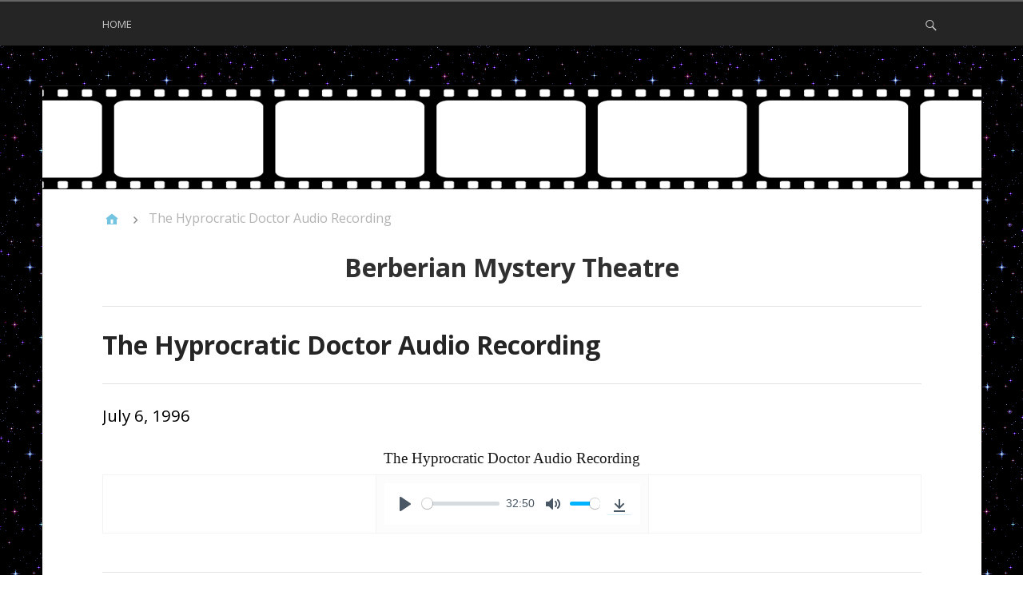

--- FILE ---
content_type: text/html; charset=UTF-8
request_url: https://berberianmysterytheatre.com/wp/the-hyprocratic-doctor-audio-recording/
body_size: 6836
content:
<!DOCTYPE html>
<html lang="en">

<head>
<meta charset="UTF-8" />
<title>The Hyprocratic Doctor Audio Recording</title>
<meta name='robots' content='max-image-preview:large' />
<meta name="viewport" content="width=device-width, initial-scale=1" />
<meta name="template" content="Stargazer 1.1.1" />
<meta name="generator" content="WordPress 5.9.12" />
<link rel='dns-prefetch' href='//fonts.googleapis.com' />
<link rel='dns-prefetch' href='//s.w.org' />
<link rel="alternate" type="application/rss+xml" title="Berberian Mystery Theatre &raquo; Feed" href="https://berberianmysterytheatre.com/wp/feed/" />
<link rel="pingback" href="https://berberianmysterytheatre.com/wp/xmlrpc.php" />
		<!-- This site uses the Google Analytics by ExactMetrics plugin v7.3.2 - Using Analytics tracking - https://www.exactmetrics.com/ -->
							<script src="//www.googletagmanager.com/gtag/js?id=UA-68541118-1"  data-cfasync="false" data-wpfc-render="false" type="text/javascript" async></script>
			<script data-cfasync="false" data-wpfc-render="false" type="text/javascript">
				var em_version = '7.3.2';
				var em_track_user = true;
				var em_no_track_reason = '';
				
								var disableStrs = [
															'ga-disable-UA-68541118-1',
									];

				/* Function to detect opted out users */
				function __gtagTrackerIsOptedOut() {
					for ( var index = 0; index < disableStrs.length; index++ ) {
						if ( document.cookie.indexOf( disableStrs[ index ] + '=true' ) > -1 ) {
							return true;
						}
					}

					return false;
				}

				/* Disable tracking if the opt-out cookie exists. */
				if ( __gtagTrackerIsOptedOut() ) {
					for ( var index = 0; index < disableStrs.length; index++ ) {
						window[ disableStrs[ index ] ] = true;
					}
				}

				/* Opt-out function */
				function __gtagTrackerOptout() {
					for ( var index = 0; index < disableStrs.length; index++ ) {
						document.cookie = disableStrs[ index ] + '=true; expires=Thu, 31 Dec 2099 23:59:59 UTC; path=/';
						window[ disableStrs[ index ] ] = true;
					}
				}

				if ( 'undefined' === typeof gaOptout ) {
					function gaOptout() {
						__gtagTrackerOptout();
					}
				}
								window.dataLayer = window.dataLayer || [];

				window.ExactMetricsDualTracker = {
					helpers: {},
					trackers: {},
				};
				if ( em_track_user ) {
					function __gtagDataLayer() {
						dataLayer.push( arguments );
					}

					function __gtagTracker( type, name, parameters ) {
						if (!parameters) {
							parameters = {};
						}

						if (parameters.send_to) {
							__gtagDataLayer.apply( null, arguments );
							return;
						}

						if ( type === 'event' ) {
							
															parameters.send_to = exactmetrics_frontend.ua;
								__gtagDataLayer( type, name, parameters );
													} else {
							__gtagDataLayer.apply( null, arguments );
						}
					}
					__gtagTracker( 'js', new Date() );
					__gtagTracker( 'set', {
						'developer_id.dNDMyYj' : true,
											} );
															__gtagTracker( 'config', 'UA-68541118-1', {"forceSSL":"true"} );
										window.gtag = __gtagTracker;											(function () {
							/* https://developers.google.com/analytics/devguides/collection/analyticsjs/ */
							/* ga and __gaTracker compatibility shim. */
							var noopfn = function () {
								return null;
							};
							var newtracker = function () {
								return new Tracker();
							};
							var Tracker = function () {
								return null;
							};
							var p = Tracker.prototype;
							p.get = noopfn;
							p.set = noopfn;
							p.send = function (){
								var args = Array.prototype.slice.call(arguments);
								args.unshift( 'send' );
								__gaTracker.apply(null, args);
							};
							var __gaTracker = function () {
								var len = arguments.length;
								if ( len === 0 ) {
									return;
								}
								var f = arguments[len - 1];
								if ( typeof f !== 'object' || f === null || typeof f.hitCallback !== 'function' ) {
									if ( 'send' === arguments[0] ) {
										var hitConverted, hitObject = false, action;
										if ( 'event' === arguments[1] ) {
											if ( 'undefined' !== typeof arguments[3] ) {
												hitObject = {
													'eventAction': arguments[3],
													'eventCategory': arguments[2],
													'eventLabel': arguments[4],
													'value': arguments[5] ? arguments[5] : 1,
												}
											}
										}
										if ( 'pageview' === arguments[1] ) {
											if ( 'undefined' !== typeof arguments[2] ) {
												hitObject = {
													'eventAction': 'page_view',
													'page_path' : arguments[2],
												}
											}
										}
										if ( typeof arguments[2] === 'object' ) {
											hitObject = arguments[2];
										}
										if ( typeof arguments[5] === 'object' ) {
											Object.assign( hitObject, arguments[5] );
										}
										if ( 'undefined' !== typeof arguments[1].hitType ) {
											hitObject = arguments[1];
											if ( 'pageview' === hitObject.hitType ) {
												hitObject.eventAction = 'page_view';
											}
										}
										if ( hitObject ) {
											action = 'timing' === arguments[1].hitType ? 'timing_complete' : hitObject.eventAction;
											hitConverted = mapArgs( hitObject );
											__gtagTracker( 'event', action, hitConverted );
										}
									}
									return;
								}

								function mapArgs( args ) {
									var arg, hit = {};
									var gaMap = {
										'eventCategory': 'event_category',
										'eventAction': 'event_action',
										'eventLabel': 'event_label',
										'eventValue': 'event_value',
										'nonInteraction': 'non_interaction',
										'timingCategory': 'event_category',
										'timingVar': 'name',
										'timingValue': 'value',
										'timingLabel': 'event_label',
										'page' : 'page_path',
										'location' : 'page_location',
										'title' : 'page_title',
									};
									for ( arg in args ) {
																				if ( ! ( ! args.hasOwnProperty(arg) || ! gaMap.hasOwnProperty(arg) ) ) {
											hit[gaMap[arg]] = args[arg];
										} else {
											hit[arg] = args[arg];
										}
									}
									return hit;
								}

								try {
									f.hitCallback();
								} catch ( ex ) {
								}
							};
							__gaTracker.create = newtracker;
							__gaTracker.getByName = newtracker;
							__gaTracker.getAll = function () {
								return [];
							};
							__gaTracker.remove = noopfn;
							__gaTracker.loaded = true;
							window['__gaTracker'] = __gaTracker;
						})();
									} else {
										console.log( "" );
					( function () {
							function __gtagTracker() {
								return null;
							}
							window['__gtagTracker'] = __gtagTracker;
							window['gtag'] = __gtagTracker;
					} )();
									}
			</script>
				<!-- / Google Analytics by ExactMetrics -->
		<script type="text/javascript">
window._wpemojiSettings = {"baseUrl":"https:\/\/s.w.org\/images\/core\/emoji\/13.1.0\/72x72\/","ext":".png","svgUrl":"https:\/\/s.w.org\/images\/core\/emoji\/13.1.0\/svg\/","svgExt":".svg","source":{"concatemoji":"https:\/\/berberianmysterytheatre.com\/wp\/wp-includes\/js\/wp-emoji-release.min.js?ver=5.9.12"}};
/*! This file is auto-generated */
!function(e,a,t){var n,r,o,i=a.createElement("canvas"),p=i.getContext&&i.getContext("2d");function s(e,t){var a=String.fromCharCode;p.clearRect(0,0,i.width,i.height),p.fillText(a.apply(this,e),0,0);e=i.toDataURL();return p.clearRect(0,0,i.width,i.height),p.fillText(a.apply(this,t),0,0),e===i.toDataURL()}function c(e){var t=a.createElement("script");t.src=e,t.defer=t.type="text/javascript",a.getElementsByTagName("head")[0].appendChild(t)}for(o=Array("flag","emoji"),t.supports={everything:!0,everythingExceptFlag:!0},r=0;r<o.length;r++)t.supports[o[r]]=function(e){if(!p||!p.fillText)return!1;switch(p.textBaseline="top",p.font="600 32px Arial",e){case"flag":return s([127987,65039,8205,9895,65039],[127987,65039,8203,9895,65039])?!1:!s([55356,56826,55356,56819],[55356,56826,8203,55356,56819])&&!s([55356,57332,56128,56423,56128,56418,56128,56421,56128,56430,56128,56423,56128,56447],[55356,57332,8203,56128,56423,8203,56128,56418,8203,56128,56421,8203,56128,56430,8203,56128,56423,8203,56128,56447]);case"emoji":return!s([10084,65039,8205,55357,56613],[10084,65039,8203,55357,56613])}return!1}(o[r]),t.supports.everything=t.supports.everything&&t.supports[o[r]],"flag"!==o[r]&&(t.supports.everythingExceptFlag=t.supports.everythingExceptFlag&&t.supports[o[r]]);t.supports.everythingExceptFlag=t.supports.everythingExceptFlag&&!t.supports.flag,t.DOMReady=!1,t.readyCallback=function(){t.DOMReady=!0},t.supports.everything||(n=function(){t.readyCallback()},a.addEventListener?(a.addEventListener("DOMContentLoaded",n,!1),e.addEventListener("load",n,!1)):(e.attachEvent("onload",n),a.attachEvent("onreadystatechange",function(){"complete"===a.readyState&&t.readyCallback()})),(n=t.source||{}).concatemoji?c(n.concatemoji):n.wpemoji&&n.twemoji&&(c(n.twemoji),c(n.wpemoji)))}(window,document,window._wpemojiSettings);
</script>
<style type="text/css">
img.wp-smiley,
img.emoji {
	display: inline !important;
	border: none !important;
	box-shadow: none !important;
	height: 1em !important;
	width: 1em !important;
	margin: 0 0.07em !important;
	vertical-align: -0.1em !important;
	background: none !important;
	padding: 0 !important;
}
</style>
	<link rel='stylesheet' id='stargazer-fonts-css'  href='//fonts.googleapis.com/css?family=Droid+Serif%3A400%2C700%2C400italic%2C700italic%7COpen+Sans%3A300%2C400%2C600%2C700&#038;ver=5.9.12' type='text/css' media='all' />
<link rel='stylesheet' id='one-five-css'  href='https://berberianmysterytheatre.com/wp/wp-content/themes/stargazer/library/css/one-five.min.css?ver=20131105' type='text/css' media='all' />
<link rel='stylesheet' id='gallery-css'  href='https://berberianmysterytheatre.com/wp/wp-content/themes/stargazer/library/css/gallery.min.css?ver=20130526' type='text/css' media='all' />
<link rel='stylesheet' id='stargazer-mediaelement-css'  href='https://berberianmysterytheatre.com/wp/wp-content/themes/stargazer/css/mediaelement/mediaelement.min.css?ver=5.9.12' type='text/css' media='all' />
<link rel='stylesheet' id='style-css'  href='https://berberianmysterytheatre.com/wp/wp-content/themes/stargazer/style.min.css?ver=1.1.1' type='text/css' media='all' />
<link rel='stylesheet' id='wp-block-library-css'  href='https://berberianmysterytheatre.com/wp/wp-includes/css/dist/block-library/style.min.css?ver=5.9.12' type='text/css' media='all' />
<style id='global-styles-inline-css' type='text/css'>
body{--wp--preset--color--black: #000000;--wp--preset--color--cyan-bluish-gray: #abb8c3;--wp--preset--color--white: #ffffff;--wp--preset--color--pale-pink: #f78da7;--wp--preset--color--vivid-red: #cf2e2e;--wp--preset--color--luminous-vivid-orange: #ff6900;--wp--preset--color--luminous-vivid-amber: #fcb900;--wp--preset--color--light-green-cyan: #7bdcb5;--wp--preset--color--vivid-green-cyan: #00d084;--wp--preset--color--pale-cyan-blue: #8ed1fc;--wp--preset--color--vivid-cyan-blue: #0693e3;--wp--preset--color--vivid-purple: #9b51e0;--wp--preset--gradient--vivid-cyan-blue-to-vivid-purple: linear-gradient(135deg,rgba(6,147,227,1) 0%,rgb(155,81,224) 100%);--wp--preset--gradient--light-green-cyan-to-vivid-green-cyan: linear-gradient(135deg,rgb(122,220,180) 0%,rgb(0,208,130) 100%);--wp--preset--gradient--luminous-vivid-amber-to-luminous-vivid-orange: linear-gradient(135deg,rgba(252,185,0,1) 0%,rgba(255,105,0,1) 100%);--wp--preset--gradient--luminous-vivid-orange-to-vivid-red: linear-gradient(135deg,rgba(255,105,0,1) 0%,rgb(207,46,46) 100%);--wp--preset--gradient--very-light-gray-to-cyan-bluish-gray: linear-gradient(135deg,rgb(238,238,238) 0%,rgb(169,184,195) 100%);--wp--preset--gradient--cool-to-warm-spectrum: linear-gradient(135deg,rgb(74,234,220) 0%,rgb(151,120,209) 20%,rgb(207,42,186) 40%,rgb(238,44,130) 60%,rgb(251,105,98) 80%,rgb(254,248,76) 100%);--wp--preset--gradient--blush-light-purple: linear-gradient(135deg,rgb(255,206,236) 0%,rgb(152,150,240) 100%);--wp--preset--gradient--blush-bordeaux: linear-gradient(135deg,rgb(254,205,165) 0%,rgb(254,45,45) 50%,rgb(107,0,62) 100%);--wp--preset--gradient--luminous-dusk: linear-gradient(135deg,rgb(255,203,112) 0%,rgb(199,81,192) 50%,rgb(65,88,208) 100%);--wp--preset--gradient--pale-ocean: linear-gradient(135deg,rgb(255,245,203) 0%,rgb(182,227,212) 50%,rgb(51,167,181) 100%);--wp--preset--gradient--electric-grass: linear-gradient(135deg,rgb(202,248,128) 0%,rgb(113,206,126) 100%);--wp--preset--gradient--midnight: linear-gradient(135deg,rgb(2,3,129) 0%,rgb(40,116,252) 100%);--wp--preset--duotone--dark-grayscale: url('#wp-duotone-dark-grayscale');--wp--preset--duotone--grayscale: url('#wp-duotone-grayscale');--wp--preset--duotone--purple-yellow: url('#wp-duotone-purple-yellow');--wp--preset--duotone--blue-red: url('#wp-duotone-blue-red');--wp--preset--duotone--midnight: url('#wp-duotone-midnight');--wp--preset--duotone--magenta-yellow: url('#wp-duotone-magenta-yellow');--wp--preset--duotone--purple-green: url('#wp-duotone-purple-green');--wp--preset--duotone--blue-orange: url('#wp-duotone-blue-orange');--wp--preset--font-size--small: 13px;--wp--preset--font-size--medium: 20px;--wp--preset--font-size--large: 36px;--wp--preset--font-size--x-large: 42px;}.has-black-color{color: var(--wp--preset--color--black) !important;}.has-cyan-bluish-gray-color{color: var(--wp--preset--color--cyan-bluish-gray) !important;}.has-white-color{color: var(--wp--preset--color--white) !important;}.has-pale-pink-color{color: var(--wp--preset--color--pale-pink) !important;}.has-vivid-red-color{color: var(--wp--preset--color--vivid-red) !important;}.has-luminous-vivid-orange-color{color: var(--wp--preset--color--luminous-vivid-orange) !important;}.has-luminous-vivid-amber-color{color: var(--wp--preset--color--luminous-vivid-amber) !important;}.has-light-green-cyan-color{color: var(--wp--preset--color--light-green-cyan) !important;}.has-vivid-green-cyan-color{color: var(--wp--preset--color--vivid-green-cyan) !important;}.has-pale-cyan-blue-color{color: var(--wp--preset--color--pale-cyan-blue) !important;}.has-vivid-cyan-blue-color{color: var(--wp--preset--color--vivid-cyan-blue) !important;}.has-vivid-purple-color{color: var(--wp--preset--color--vivid-purple) !important;}.has-black-background-color{background-color: var(--wp--preset--color--black) !important;}.has-cyan-bluish-gray-background-color{background-color: var(--wp--preset--color--cyan-bluish-gray) !important;}.has-white-background-color{background-color: var(--wp--preset--color--white) !important;}.has-pale-pink-background-color{background-color: var(--wp--preset--color--pale-pink) !important;}.has-vivid-red-background-color{background-color: var(--wp--preset--color--vivid-red) !important;}.has-luminous-vivid-orange-background-color{background-color: var(--wp--preset--color--luminous-vivid-orange) !important;}.has-luminous-vivid-amber-background-color{background-color: var(--wp--preset--color--luminous-vivid-amber) !important;}.has-light-green-cyan-background-color{background-color: var(--wp--preset--color--light-green-cyan) !important;}.has-vivid-green-cyan-background-color{background-color: var(--wp--preset--color--vivid-green-cyan) !important;}.has-pale-cyan-blue-background-color{background-color: var(--wp--preset--color--pale-cyan-blue) !important;}.has-vivid-cyan-blue-background-color{background-color: var(--wp--preset--color--vivid-cyan-blue) !important;}.has-vivid-purple-background-color{background-color: var(--wp--preset--color--vivid-purple) !important;}.has-black-border-color{border-color: var(--wp--preset--color--black) !important;}.has-cyan-bluish-gray-border-color{border-color: var(--wp--preset--color--cyan-bluish-gray) !important;}.has-white-border-color{border-color: var(--wp--preset--color--white) !important;}.has-pale-pink-border-color{border-color: var(--wp--preset--color--pale-pink) !important;}.has-vivid-red-border-color{border-color: var(--wp--preset--color--vivid-red) !important;}.has-luminous-vivid-orange-border-color{border-color: var(--wp--preset--color--luminous-vivid-orange) !important;}.has-luminous-vivid-amber-border-color{border-color: var(--wp--preset--color--luminous-vivid-amber) !important;}.has-light-green-cyan-border-color{border-color: var(--wp--preset--color--light-green-cyan) !important;}.has-vivid-green-cyan-border-color{border-color: var(--wp--preset--color--vivid-green-cyan) !important;}.has-pale-cyan-blue-border-color{border-color: var(--wp--preset--color--pale-cyan-blue) !important;}.has-vivid-cyan-blue-border-color{border-color: var(--wp--preset--color--vivid-cyan-blue) !important;}.has-vivid-purple-border-color{border-color: var(--wp--preset--color--vivid-purple) !important;}.has-vivid-cyan-blue-to-vivid-purple-gradient-background{background: var(--wp--preset--gradient--vivid-cyan-blue-to-vivid-purple) !important;}.has-light-green-cyan-to-vivid-green-cyan-gradient-background{background: var(--wp--preset--gradient--light-green-cyan-to-vivid-green-cyan) !important;}.has-luminous-vivid-amber-to-luminous-vivid-orange-gradient-background{background: var(--wp--preset--gradient--luminous-vivid-amber-to-luminous-vivid-orange) !important;}.has-luminous-vivid-orange-to-vivid-red-gradient-background{background: var(--wp--preset--gradient--luminous-vivid-orange-to-vivid-red) !important;}.has-very-light-gray-to-cyan-bluish-gray-gradient-background{background: var(--wp--preset--gradient--very-light-gray-to-cyan-bluish-gray) !important;}.has-cool-to-warm-spectrum-gradient-background{background: var(--wp--preset--gradient--cool-to-warm-spectrum) !important;}.has-blush-light-purple-gradient-background{background: var(--wp--preset--gradient--blush-light-purple) !important;}.has-blush-bordeaux-gradient-background{background: var(--wp--preset--gradient--blush-bordeaux) !important;}.has-luminous-dusk-gradient-background{background: var(--wp--preset--gradient--luminous-dusk) !important;}.has-pale-ocean-gradient-background{background: var(--wp--preset--gradient--pale-ocean) !important;}.has-electric-grass-gradient-background{background: var(--wp--preset--gradient--electric-grass) !important;}.has-midnight-gradient-background{background: var(--wp--preset--gradient--midnight) !important;}.has-small-font-size{font-size: var(--wp--preset--font-size--small) !important;}.has-medium-font-size{font-size: var(--wp--preset--font-size--medium) !important;}.has-large-font-size{font-size: var(--wp--preset--font-size--large) !important;}.has-x-large-font-size{font-size: var(--wp--preset--font-size--x-large) !important;}
</style>
<script type='text/javascript' id='exactmetrics-frontend-script-js-extra'>
/* <![CDATA[ */
var exactmetrics_frontend = {"js_events_tracking":"true","download_extensions":"zip,mp3,mpeg,pdf,docx,pptx,xlsx,rar","inbound_paths":"[{\"path\":\"\\\/go\\\/\",\"label\":\"affiliate\"},{\"path\":\"\\\/recommend\\\/\",\"label\":\"affiliate\"}]","home_url":"https:\/\/berberianmysterytheatre.com\/wp","hash_tracking":"false","ua":"UA-68541118-1","v4_id":""};
/* ]]> */
</script>
<script type='text/javascript' src='https://berberianmysterytheatre.com/wp/wp-content/plugins/google-analytics-dashboard-for-wp/assets/js/frontend-gtag.min.js?ver=7.3.2' id='exactmetrics-frontend-script-js'></script>
<script type='text/javascript' src='https://berberianmysterytheatre.com/wp/wp-includes/js/jquery/jquery.min.js?ver=3.6.0' id='jquery-core-js'></script>
<script type='text/javascript' src='https://berberianmysterytheatre.com/wp/wp-includes/js/jquery/jquery-migrate.min.js?ver=3.3.2' id='jquery-migrate-js'></script>
<link rel="https://api.w.org/" href="https://berberianmysterytheatre.com/wp/wp-json/" /><link rel="alternate" type="application/json" href="https://berberianmysterytheatre.com/wp/wp-json/wp/v2/posts/2140" /><link rel="EditURI" type="application/rsd+xml" title="RSD" href="https://berberianmysterytheatre.com/wp/xmlrpc.php?rsd" />
<link rel="wlwmanifest" type="application/wlwmanifest+xml" href="https://berberianmysterytheatre.com/wp/wp-includes/wlwmanifest.xml" /> 
<link rel="canonical" href="https://berberianmysterytheatre.com/wp/the-hyprocratic-doctor-audio-recording/" />
<link rel='shortlink' href='https://berberianmysterytheatre.com/wp/?p=2140' />
<link rel="alternate" type="application/json+oembed" href="https://berberianmysterytheatre.com/wp/wp-json/oembed/1.0/embed?url=https%3A%2F%2Fberberianmysterytheatre.com%2Fwp%2Fthe-hyprocratic-doctor-audio-recording%2F" />
<link rel="alternate" type="text/xml+oembed" href="https://berberianmysterytheatre.com/wp/wp-json/oembed/1.0/embed?url=https%3A%2F%2Fberberianmysterytheatre.com%2Fwp%2Fthe-hyprocratic-doctor-audio-recording%2F&#038;format=xml" />

<style type="text/css" id="custom-colors-css">a, .wp-playlist-light .wp-playlist-playing { color: rgba( 6, 149, 201, 0.75 ); } a:hover, legend, mark, .comment-respond .required, pre, .form-allowed-tags code, pre code, .wp-playlist-light .wp-playlist-item:hover, .mejs-button button:hover::after, .mejs-overlay-button:hover::after { color: #0695c9; } input[type='submit'], input[type='reset'], input[type='button'], button, .page-links a, .comment-reply-link, .comment-reply-login, .wp-calendar td.has-posts a, #menu-sub-terms li a { background-color: rgba( 6, 149, 201, 0.8 ); } legend, mark, pre, .form-allowed-tags code { background-color: rgba( 6, 149, 201, 0.1 ); } input[type='submit']:hover, input[type='submit']:focus, input[type='reset']:hover, input[type='reset']:focus, input[type='button']:hover, input[type='button']:focus, button:focus, button:hover,.page-links a:hover, .wp-calendar td.has-posts a:hover, .widget-title > .wrap,#comments-number > .wrap, #reply-title > .wrap, .attachment-meta-title > .wrap, .widget-search > .search-form, #menu-sub-terms li a:hover, .comment-reply-link:hover, .comment-reply-login:hover, .mejs-time-rail .mejs-time-loaded{ background-color: #0695c9; } ::selection { background-color: #0695c9; } legend { border-color: rgba( 6, 149, 201, 0.15 ); } .entry-content a, .entry-summary a, .comment-content a { border-bottom-color: rgba( 6, 149, 201, 0.15 ); } .entry-content a:hover, .entry-summary a:hover, .comment-content a:hover { border-bottom-color: rgba( 6, 149, 201, 0.75 ); } body, .widget-title, #comments-number, #reply-title,.attachment-meta-title { border-bottom-color: #0695c9; } blockquote { background-color: rgba( 6, 149, 201, 0.85 ); } blockquote blockquote { background-color: rgba( 6, 149, 201, 0.9 ); } blockquote { outline-color: rgba( 6, 149, 201, 0.85); }</style>
<style type="text/css" id="custom-background-css">
body.custom-background { background-image: url("https://berberianmysterytheatre.com/wp/wp-content/uploads/2015/09/space_bg.gif"); background-position: left top; background-size: auto; background-repeat: repeat; background-attachment: scroll; }
</style>
	<link rel="icon" href="https://berberianmysterytheatre.com/wp/wp-content/uploads/2015/10/cropped-Untitled-1-32x32.png" sizes="32x32" />
<link rel="icon" href="https://berberianmysterytheatre.com/wp/wp-content/uploads/2015/10/cropped-Untitled-1-192x192.png" sizes="192x192" />
<link rel="apple-touch-icon" href="https://berberianmysterytheatre.com/wp/wp-content/uploads/2015/10/cropped-Untitled-1-180x180.png" />
<meta name="msapplication-TileImage" content="https://berberianmysterytheatre.com/wp/wp-content/uploads/2015/10/cropped-Untitled-1-270x270.png" />
<link rel="shortcut icon" href="/favicon.ico" type="image/x-icon">
<link rel="icon" href="/favicon.ico" type="image/x-icon">
</head>

<body class="wordpress ltr en parent-theme y2026 m01 d19 h15 monday logged-out custom-background custom-header singular singular-post singular-post-2140 post-format-standard custom-colors layout-1c" dir="ltr" itemscope="itemscope" itemtype="http://schema.org/WebPage">

	<div id="container">

		
	<nav id="menu-primary" class="menu" role="navigation" itemscope="itemscope" itemtype="http://schema.org/SiteNavigationElement">

		<div class="assistive-text skip-link">
			<a href="#content">Skip to content</a>
		</div><!-- .skip-link -->

		<h3 class="menu-toggle">
			<span class="screen-reader-text">Navigation</span>
		</h3><!-- .menu-toggle -->

		<div class="wrap"><ul id="menu-primary-items" class="menu-items"><li id="menu-item-2065" class="menu-item menu-item-type-custom menu-item-object-custom menu-item-2065"><a href="https://berberianmysterytheatre.com">Home</a></li>
</ul><form role="search" method="get" class="search-form" action="https://berberianmysterytheatre.com/wp/">
				<label>
					<span class="screen-reader-text">Search for:</span>
					<input type="search" class="search-field" placeholder="Search &hellip;" value="" name="s" />
				</label>
				<input type="submit" class="search-submit" value="Search" />
			</form></div>
	</nav><!-- #menu-primary -->


		<div class="wrap">

			<header id="header" role="banner" itemscope="itemscope" itemtype="http://schema.org/WPHeader">

				
				
			</header><!-- #header -->

			
				<a href="https://berberianmysterytheatre.com/wp" title="Berberian Mystery Theatre" rel="home"><img class="header-image" src="https://berberianmysterytheatre.com/wp/wp-content/uploads/2014/07/film.png" width="1175" height="130" alt="" /></a>

			
			<div id="main" class="main">

				
	
		<nav class="breadcrumb-trail breadcrumbs" itemprop="breadcrumb"><span class="trail-begin"><a href="https://berberianmysterytheatre.com/wp" title="Berberian Mystery Theatre" rel="home">Home</a></span>
			 <span class="sep">></span> <span class="trail-end">The Hyprocratic Doctor Audio Recording</span>
		</nav>

<center><h1>Berberian Mystery Theatre</h1></center>
<main id="content" class="content" role="main" itemprop="mainContentOfPage" itemscope itemtype="http://schema.org/Blog">

	
	
		
			
			<article id="post-2140" class="entry post publish author-richard post-2140 format-standard category-uncategorized" itemscope="itemscope" itemtype="http://schema.org/BlogPosting" itemprop="blogPost">

	
		<header class="entry-header">

			<h1 class="entry-title" itemprop="headline">The Hyprocratic Doctor Audio Recording</h1>

			<div class="entry-byline">
				
				<time class="entry-published updated" datetime="1996-07-06T21:15:45-08:00" title="Saturday, July 6, 1996, 9:15 pm">July 6, 1996</time>
				<span class="comments-link"></span>											</div><!-- .entry-byline -->

		</header><!-- .entry-header -->

		<div class="entry-content" itemprop="articleBody">
			<p style="text-align: center;">
<p style="text-align: center;">The Hyprocratic Doctor Audio Recording</p>
<table style="border-collapse: collapse; width: 100%; height: 49px;" border="1">
<tbody>
<tr style="height: 49px;">
<td style="width: 33.3333%; height: 49px;"></td>
<td style="width: 33.3333%; text-align: center; height: 49px;">        
    <div>
        <div id="h5ap696ebe5cb5a49" class="h5ap_standard_player" style='width:100%;margin:0 auto;max-width: 100%;'>
            <audio class="player" playsinline controls  >
                <source src="https://berberianmysterytheatre.com/wp/wp-content/uploads/2018/11/07-06-96-Sheuerman-Richard-Berberian-Mystery-Theatre.mp3"  type="audio/mp3" />
                Your browser does not support the audio element.
            </audio>
        </div>
    </div>

    </td>
<td style="width: 33.3333%; height: 49px;"></td>
</tr>
</tbody>
</table>
<p style="text-align: center;">
					</div><!-- .entry-content -->

		<footer class="entry-footer">
			<span class="entry-terms category" itemprop="articleSection">Posted in <a href="https://berberianmysterytheatre.com/wp/category/uncategorized/" rel="tag">Uncategorized</a></span>					</footer><!-- .entry-footer -->

	
</article><!-- .entry -->
			
				
			
		
		
	<div class="loop-nav">
		<div class="prev">Previous Post: <a href="https://berberianmysterytheatre.com/wp/the-hypocratic-doctor-2/" rel="prev">The Hypocratic Doctor</a></div>						E-mail me at <a href="mailto:resjudicata@berberianmysterytheatre.com">resjudicata@berberianmysterytheatre.com</a><br>
<a href="http://berberianmysterytheater.com/wp/">Return to the Timeline</a> | <a href="http://berberianmysterytheater.com/wp/timeline.php">Return to Timeline with Excerpts</a>

	</div><!-- .loop-nav -->


	
</main><!-- #content -->

				
			</div><!-- #main -->

			
		</div><!-- .wrap -->

		<footer id="footer" role="contentinfo" itemscope="itemscope" itemtype="http://schema.org/WPFooter">

<!-- .wrap -->

		</footer><!-- #footer -->

	</div><!-- #container -->

	<link rel='stylesheet' id='bplugins-plyrio-css'  href='https://berberianmysterytheatre.com/wp/wp-content/plugins/html5-audio-player/style/player-style.css?ver=2.1.6' type='text/css' media='all' />
<script type='text/javascript' src='https://berberianmysterytheatre.com/wp/wp-content/themes/stargazer/js/stargazer.min.js' id='stargazer-js'></script>
<script type='text/javascript' src='https://berberianmysterytheatre.com/wp/wp-content/plugins/html5-audio-player/js/plyr.min.js?ver=2.1.6' id='bplugins-plyrio-js'></script>
<script type='text/javascript' src='https://berberianmysterytheatre.com/wp/wp-content/plugins/html5-audio-player/dist/public.js?ver=2.1.6' id='h5ap-public-js'></script>

</body>
</html>

--- FILE ---
content_type: text/css
request_url: https://berberianmysterytheatre.com/wp/wp-content/themes/stargazer/library/css/one-five.min.css?ver=20131105
body_size: 1095
content:
html,body,div,span,object,h1,h2,h3,h4,h5,h6,p,blockquote,pre,a,abbr,acronym,address,big,cite,code,del,dfn,em,img,ins,kbd,q,samp,small,strong,sub,sup,tt,var,dl,dt,dd,ol,ul,li,fieldset,form,label,legend,table,caption,tbody,tfoot,thead,tr,th,td,article,aside,canvas,details,figcaption,figure,footer,header,hgroup,menu,nav,section,main,summary,time,mark,audio,video{margin:0;padding:0;vertical-align:baseline;outline:0;font-size:100%;background:transparent;border:0;text-decoration:none}article,aside,details,figcaption,figure,footer,header,hgroup,menu,nav,section,main{display:block}html{font-size:16px}body{line-height:1.5;font-size:1rem}body.rtl{direction:rtl;unicode-bidi:embed}h1,h2,h3,h4,h5,h6{font-style:normal;font-weight:400;margin:0 0 1.5rem}h1{font-size:1.75rem}h2{font-size:1.625rem}h3{font-size:1.5rem}h4{font-size:1.375rem}h5{font-size:1.25rem}h6{font-size:1.125rem}p,figure{margin:0 0 1.5rem}ol,ul{list-style:none}ul{list-style:disc;margin:0 0 1.5rem}ol{list-style:decimal;margin:0 0 1.5rem}.ltr ul,.ltr ol{margin-left:3rem}.rtl ul,.rtl ol{margin-right:3rem}ol ol{list-style:upper-roman}ol ol ol{list-style:lower-roman}ol ol ol ol{list-style:upper-alpha}ol ol ol ol ol{list-style:lower-alpha}ul ul,ol ol,ul ol,ol ul{margin-bottom:0}.comment-content ul,.comment-content ol{margin-bottom:1.5rem}.comment-content li ul,.comment-content li ol{margin-bottom:0}dl{margin:0 0 1.5rem}dt{font-weight:700}.ltr dt{margin-left:.75rem}.rtl dt{margin-right:.75rem}.ltr dd{margin-left:1.5rem}.rtl dd{margin-right:1.5rem}dd+dd{margin-top:.75rem}dd+dt{margin-top:1.5rem}[dir=ltr]{direction:ltr;unicode-bidi:embed}[dir=rtl]{direction:rtl;unicode-bidi:embed}bdo[dir=ltr]{direction:ltr;unicode-bidi:bidi-override}bdo[dir=rtl]{direction:rtl;unicode-bidi:bidi-override}center{text-align:center}b,strong{font-weight:700}b b,strong strong{font-weight:400}i,em,mark,cite{font-style:italic}i i,em em,mark mark,cite cite{font-style:normal}abbr[title],acronym[title],time[title]{cursor:help}abbr,acronym{border-bottom:1px dotted #999}acronym{text-transform:uppercase}big{font-size:1.125em}small,sup,sub{font-size:.8125em}sup{vertical-align:baseline;position:relative;bottom:.3em}sub{vertical-align:baseline;position:relative;top:.3em}address{font-style:italic;margin:0 0 1.5rem}blockquote{margin:0 1.5rem;font-style:italic}blockqoute i,blockquote em,blockquote cite{font-style:normal}.en-us q{quotes:'\201C' '\201D' '\2018' '\2019'}a{cursor:pointer}pre{overflow:auto;word-wrap:normal;font-family:monospace;margin-bottom:1.5rem;padding:1.5rem}code{direction:ltr;text-align:left;font-family:monospace}ins,dfn{font-style:italic;text-decoration:none;border-bottom:1px solid #999}del,s,strike{text-decoration:line-through}object{margin-bottom:1.5rem}input,textarea,button,select{font-family:inherit}input,textarea{box-sizing:content-box}input[type=submit]{cursor:pointer}:focus{outline:0}form label,input[type=submit],input[type=reset],input[type=button],button{cursor:pointer}table{border-collapse:collapse;border-spacing:0;margin-bottom:1.5rem}th,td{text-align:left}hr{height:1px;margin-bottom:1.5rem;background:#999;border:0}img{max-width:100%;height:auto}img.wp-smiley{max-height:12px;margin:0;padding:0;border:0;background:transparent}.gallery{display:block;text-align:center;margin-bottom:1.5rem}.alignleft,.left{float:left;margin-right:1.5rem}.alignright,.right{float:right;margin-left:1.5rem}.aligncenter,.center{display:block;margin:0 auto 1.5rem}.alignnone{float:none}.clear{clear:both}img.alignleft,img.alignright{display:inline}blockquote.alignleft,blockquote.alignright{width:33%}.wp-audio-shortcode,.wp-video-shortcode,audio,video,object,embed,iframe{max-width:100%;margin-bottom:1.5rem}.wp-audio-shortcode,.wp-video-shortcode,audio,video{display:block;max-width:100%}.show-if-js{display:none}.screen-reader-text,.assistive-text{position:absolute;top:-9999em;left:-9999em}

hr {border: 1px #656565}

--- FILE ---
content_type: text/css
request_url: https://berberianmysterytheatre.com/wp/wp-content/plugins/html5-audio-player/style/player-style.css?ver=2.1.6
body_size: 4200
content:
@keyframes plyr-progress {
  to {
    background-position: 25px 0;
  }
}
@keyframes plyr-popup {
  0% {
    opacity: 0.5;
    transform: translateY(10px);
  }
  to {
    opacity: 1;
    transform: translateY(0);
  }
}
@keyframes plyr-fade-in {
  from {
    opacity: 0;
  }
  to {
    opacity: 1;
  }
}
.plyr {
  -moz-osx-font-smoothing: auto;
  -webkit-font-smoothing: subpixel-antialiased;
  align-items: center;
  direction: ltr;
  display: flex;
  flex-direction: column;
  font-family: Avenir, "Avenir Next", "Helvetica Neue", "Segoe UI", Helvetica,
    Arial, sans-serif;
  font-variant-numeric: tabular-nums;
  font-weight: 500;
  height: 100%;
  line-height: 1.7;
  max-width: 100%;
  min-width: 200px;
  position: relative;
  text-shadow: none;
  transition: box-shadow 0.3s ease;
  z-index: 0;
}
.plyr audio,
.plyr iframe,
.plyr video {
  display: block;
  height: 100%;
  width: 100%;
}
.plyr button {
  font: inherit;
  line-height: inherit;
  width: auto;
}
.plyr:focus {
  outline: 0;
}
.plyr--full-ui {
  box-sizing: border-box;
}
.plyr--full-ui *,
.plyr--full-ui ::after,
.plyr--full-ui ::before {
  box-sizing: inherit;
}
.plyr--full-ui a,
.plyr--full-ui button,
.plyr--full-ui input,
.plyr--full-ui label {
  touch-action: manipulation;
}
.plyr__badge {
  background: #4a5764;
  border-radius: 2px;
  color: #fff;
  font-size: 9px;
  line-height: 1;
  padding: 3px 4px;
}
.plyr--full-ui ::-webkit-media-text-track-container {
  display: none;
}
.plyr__captions {
  animation: plyr-fade-in 0.3s ease;
  bottom: 0;
  color: #fff;
  display: none;
  font-size: 14px;
  left: 0;
  padding: 10px;
  position: absolute;
  text-align: center;
  transition: transform 0.4s ease-in-out;
  width: 100%;
}
.plyr__captions .plyr__caption {
  background: rgba(0, 0, 0, 0.8);
  border-radius: 2px;
  -webkit-box-decoration-break: clone;
  box-decoration-break: clone;
  line-height: 185%;
  padding: 0.2em 0.5em;
  white-space: pre-wrap;
}
.plyr__captions .plyr__caption div {
  display: inline;
}
.plyr__captions span:empty {
  display: none;
}
@media (min-width: 480px) {
  .plyr__captions {
    font-size: 16px;
    padding: 20px;
  }
}
@media (min-width: 768px) {
  .plyr__captions {
    font-size: 18px;
  }
}
.plyr--captions-active .plyr__captions {
  display: block;
}
.plyr:not(.plyr--hide-controls) .plyr__controls:not(:empty) ~ .plyr__captions {
  transform: translateY(-40px);
}
.plyr__control {
  background: 0 0;
  border: 0;
  border-radius: 3px;
  color: inherit;
  cursor: pointer;
  flex-shrink: 0;
  overflow: visible;
  padding: 7px;
  position: relative;
  transition: all 0.3s ease;
}
.plyr__control svg {
  display: block;
  fill: currentColor;
  height: 18px;
  pointer-events: none;
  width: 18px;
}
.plyr__control:focus {
  outline: 0;
}
.plyr__control.plyr__tab-focus {
  box-shadow: 0 0 0 5px rgba(0, 179, 255, 0.5);
  outline: 0;
}
a.plyr__control {
  text-decoration: none;
}
a.plyr__control::after,
a.plyr__control::before {
  display: none;
}
.plyr__control.plyr__control--pressed .icon--not-pressed,
.plyr__control.plyr__control--pressed .label--not-pressed,
.plyr__control:not(.plyr__control--pressed) .icon--pressed,
.plyr__control:not(.plyr__control--pressed) .label--pressed {
  display: none;
}
.plyr--full-ui ::-webkit-media-controls {
  display: none;
}
.plyr__controls {
  align-items: center;
  display: flex;
  justify-content: flex-end;
  text-align: center;
}
.plyr__controls .plyr__progress__container {
  flex: 1;
  min-width: 0;
}
.plyr__controls .plyr__controls__item {
  margin-left: 2.5px;
}
.plyr__controls .plyr__controls__item:first-child {
  margin-left: 0;
  margin-right: auto;
}
.plyr__controls .plyr__controls__item.plyr__progress__container {
  padding-left: 2.5px;
}
.plyr__controls .plyr__controls__item.plyr__time {
  padding: 0 5px;
}
.plyr__controls .plyr__controls__item.plyr__progress__container:first-child,
.plyr__controls .plyr__controls__item.plyr__time + .plyr__time,
.plyr__controls .plyr__controls__item.plyr__time:first-child {
  padding-left: 0;
}
.plyr__controls:empty {
  display: none;
}
.plyr [data-plyr="airplay"],
.plyr [data-plyr="captions"],
.plyr [data-plyr="fullscreen"],
.plyr [data-plyr="pip"] {
  display: none;
}
.plyr--airplay-supported [data-plyr="airplay"],
.plyr--captions-enabled [data-plyr="captions"],
.plyr--fullscreen-enabled [data-plyr="fullscreen"],
.plyr--pip-supported [data-plyr="pip"] {
  display: inline-block;
}
.plyr__menu {
  display: flex;
  position: relative;
}
.plyr__menu .plyr__control svg {
  transition: transform 0.3s ease;
}
.plyr__menu .plyr__control[aria-expanded="true"] svg {
  transform: rotate(90deg);
}
.plyr__menu .plyr__control[aria-expanded="true"] .plyr__tooltip {
  display: none;
}
.plyr__menu__container {
  animation: plyr-popup 0.2s ease;
  background: rgba(255, 255, 255, 0.9);
  border-radius: 4px;
  bottom: 100%;
  box-shadow: 0 1px 2px rgba(0, 0, 0, 0.15);
  color: #4a5764;
  font-size: 16px;
  margin-bottom: 10px;
  position: absolute;
  right: -3px;
  text-align: left;
  white-space: nowrap;
  z-index: 3;
}
.plyr__menu__container > div {
  overflow: hidden;
  transition: height 0.35s cubic-bezier(0.4, 0, 0.2, 1),
    width 0.35s cubic-bezier(0.4, 0, 0.2, 1);
}
.plyr__menu__container::after {
  border: 4px solid transparent;
  border-top-color: rgba(255, 255, 255, 0.9);
  content: "";
  height: 0;
  position: absolute;
  right: 15px;
  top: 100%;
  width: 0;
}
.plyr__menu__container [role="menu"] {
  padding: 7px;
}
.plyr__menu__container [role="menuitem"],
.plyr__menu__container [role="menuitemradio"] {
  margin-top: 2px;
}
.plyr__menu__container [role="menuitem"]:first-child,
.plyr__menu__container [role="menuitemradio"]:first-child {
  margin-top: 0;
}
.plyr__menu__container .plyr__control {
  align-items: center;
  color: #4a5764;
  display: flex;
  font-size: 14px;
  padding: 4px 11px;
  -webkit-user-select: none;
  -ms-user-select: none;
  user-select: none;
  width: 100%;
}
.plyr__menu__container .plyr__control > span {
  align-items: inherit;
  display: flex;
  width: 100%;
}
.plyr__menu__container .plyr__control::after {
  border: 4px solid transparent;
  content: "";
  position: absolute;
  top: 50%;
  transform: translateY(-50%);
}
.plyr__menu__container .plyr__control--forward {
  padding-right: 28px;
}
.plyr__menu__container .plyr__control--forward::after {
  border-left-color: rgba(74, 87, 100, 0.8);
  right: 5px;
}
.plyr__menu__container .plyr__control--forward.plyr__tab-focus::after,
.plyr__menu__container .plyr__control--forward:hover::after {
  border-left-color: currentColor;
}
.plyr__menu__container .plyr__control--back {
  font-weight: 500;
  margin: 7px;
  margin-bottom: 3px;
  padding-left: 28px;
  position: relative;
  width: calc(100% - 14px);
}
.plyr__menu__container .plyr__control--back::after {
  border-right-color: rgba(74, 87, 100, 0.8);
  left: 7px;
}
.plyr__menu__container .plyr__control--back::before {
  background: rgba(114, 133, 151, 0.2);
  box-shadow: 0 1px 0 #fff;
  content: "";
  height: 1px;
  left: 0;
  margin-top: 4px;
  overflow: hidden;
  position: absolute;
  right: 0;
  top: 100%;
}
.plyr__menu__container .plyr__control--back.plyr__tab-focus::after,
.plyr__menu__container .plyr__control--back:hover::after {
  border-right-color: currentColor;
}
.plyr__menu__container .plyr__control[role="menuitemradio"] {
  padding-left: 7px;
}
.plyr__menu__container .plyr__control[role="menuitemradio"]::after,
.plyr__menu__container .plyr__control[role="menuitemradio"]::before {
  border-radius: 100%;
}
.plyr__menu__container .plyr__control[role="menuitemradio"]::before {
  background: rgba(0, 0, 0, 0.1);
  content: "";
  display: block;
  flex-shrink: 0;
  height: 16px;
  margin-right: 10px;
  transition: all 0.3s ease;
  width: 16px;
}
.plyr__menu__container .plyr__control[role="menuitemradio"]::after {
  background: #fff;
  border: 0;
  height: 6px;
  left: 12px;
  opacity: 0;
  top: 50%;
  transform: translateY(-50%) scale(0);
  transition: transform 0.3s ease, opacity 0.3s ease;
  width: 6px;
}
.plyr__menu__container
  .plyr__control[role="menuitemradio"][aria-checked="true"]::before {
  background: #00b3ff;
}
.plyr__menu__container
  .plyr__control[role="menuitemradio"][aria-checked="true"]::after {
  opacity: 1;
  transform: translateY(-50%) scale(1);
}
.plyr__menu__container
  .plyr__control[role="menuitemradio"].plyr__tab-focus::before,
.plyr__menu__container .plyr__control[role="menuitemradio"]:hover::before {
  background: rgba(0, 0, 0, 0.1);
}
.plyr__menu__container .plyr__menu__value {
  align-items: center;
  display: flex;
  margin-left: auto;
  margin-right: -5px;
  overflow: hidden;
  padding-left: 25px;
  pointer-events: none;
}
.plyr--full-ui input[type="range"] {
  -webkit-appearance: none;
  background: 0 0;
  border: 0;
  border-radius: 26px;
  color: #00b3ff;
  display: block;
  height: 19px;
  margin: 0;
  padding: 0;
  transition: box-shadow 0.3s ease;
  width: 100%;
}
.plyr--full-ui input[type="range"]::-webkit-slider-runnable-track {
  background: 0 0;
  border: 0;
  border-radius: 2.5px;
  height: 5px;
  -webkit-transition: box-shadow 0.3s ease;
  transition: box-shadow 0.3s ease;
  -webkit-user-select: none;
  user-select: none;
  background-image: linear-gradient(
    to right,
    currentColor var(--value, 0),
    transparent var(--value, 0)
  );
}
.plyr--full-ui input[type="range"]::-webkit-slider-thumb {
  background: #fff;
  border: 0;
  border-radius: 100%;
  box-shadow: 0 1px 1px rgba(0, 0, 0, 0.15), 0 0 0 1px rgba(35, 41, 47, 0.2);
  height: 13px;
  position: relative;
  -webkit-transition: all 0.2s ease;
  transition: all 0.2s ease;
  width: 13px;
  -webkit-appearance: none;
  margin-top: -4px;
}
.plyr--full-ui input[type="range"]::-moz-range-track {
  background: 0 0;
  border: 0;
  border-radius: 2.5px;
  height: 5px;
  -moz-transition: box-shadow 0.3s ease;
  transition: box-shadow 0.3s ease;
  user-select: none;
}
.plyr--full-ui input[type="range"]::-moz-range-thumb {
  background: #fff;
  border: 0;
  border-radius: 100%;
  box-shadow: 0 1px 1px rgba(0, 0, 0, 0.15), 0 0 0 1px rgba(35, 41, 47, 0.2);
  height: 13px;
  position: relative;
  -moz-transition: all 0.2s ease;
  transition: all 0.2s ease;
  width: 13px;
}
.plyr--full-ui input[type="range"]::-moz-range-progress {
  background: currentColor;
  border-radius: 2.5px;
  height: 5px;
}
.plyr--full-ui input[type="range"]::-ms-track {
  background: 0 0;
  border: 0;
  border-radius: 2.5px;
  height: 5px;
  -ms-transition: box-shadow 0.3s ease;
  transition: box-shadow 0.3s ease;
  -ms-user-select: none;
  user-select: none;
  color: transparent;
}
.plyr--full-ui input[type="range"]::-ms-fill-upper {
  background: 0 0;
  border: 0;
  border-radius: 2.5px;
  height: 5px;
  -ms-transition: box-shadow 0.3s ease;
  transition: box-shadow 0.3s ease;
  -ms-user-select: none;
  user-select: none;
}
.plyr--full-ui input[type="range"]::-ms-fill-lower {
  background: 0 0;
  border: 0;
  border-radius: 2.5px;
  height: 5px;
  -ms-transition: box-shadow 0.3s ease;
  transition: box-shadow 0.3s ease;
  -ms-user-select: none;
  user-select: none;
  background: currentColor;
}
.plyr--full-ui input[type="range"]::-ms-thumb {
  background: #fff;
  border: 0;
  border-radius: 100%;
  box-shadow: 0 1px 1px rgba(0, 0, 0, 0.15), 0 0 0 1px rgba(35, 41, 47, 0.2);
  height: 13px;
  position: relative;
  -ms-transition: all 0.2s ease;
  transition: all 0.2s ease;
  width: 13px;
  margin-top: 0;
}
.plyr--full-ui input[type="range"]::-ms-tooltip {
  display: none;
}
.plyr--full-ui input[type="range"]:focus {
  outline: 0;
}
.plyr--full-ui input[type="range"]::-moz-focus-outer {
  border: 0;
}
.plyr--full-ui
  input[type="range"].plyr__tab-focus::-webkit-slider-runnable-track {
  box-shadow: 0 0 0 5px rgba(0, 179, 255, 0.5);
  outline: 0;
}
.plyr--full-ui input[type="range"].plyr__tab-focus::-moz-range-track {
  box-shadow: 0 0 0 5px rgba(0, 179, 255, 0.5);
  outline: 0;
}
.plyr--full-ui input[type="range"].plyr__tab-focus::-ms-track {
  box-shadow: 0 0 0 5px rgba(0, 179, 255, 0.5);
  outline: 0;
}
.plyr__poster {
  background-color: #000;
  background-position: 50% 50%;
  background-repeat: no-repeat;
  background-size: contain;
  height: 100%;
  left: 0;
  opacity: 0;
  position: absolute;
  top: 0;
  transition: opacity 0.2s ease;
  width: 100%;
  z-index: 1;
}
.plyr--stopped.plyr__poster-enabled .plyr__poster {
  opacity: 1;
}
.plyr__time {
  font-size: 14px;
}
.plyr__time + .plyr__time::before {
  content: "\2044";
  margin-right: 10px;
}
@media (max-width: 767px) {
  .plyr__time + .plyr__time {
    display: none;
  }
}
.plyr__tooltip {
  background: rgba(255, 255, 255, 0.9);
  border-radius: 3px;
  bottom: 100%;
  box-shadow: 0 1px 2px rgba(0, 0, 0, 0.15);
  color: #4a5764;
  font-size: 14px;
  font-weight: 500;
  left: 50%;
  line-height: 1.3;
  margin-bottom: 10px;
  opacity: 0;
  padding: 5px 7.5px;
  pointer-events: none;
  position: absolute;
  transform: translate(-50%, 10px) scale(0.8);
  transform-origin: 50% 100%;
  transition: transform 0.2s 0.1s ease, opacity 0.2s 0.1s ease;
  white-space: nowrap;
  z-index: 2;
}
.plyr__tooltip::before {
  border-left: 4px solid transparent;
  border-right: 4px solid transparent;
  border-top: 4px solid rgba(255, 255, 255, 0.9);
  bottom: -4px;
  content: "";
  height: 0;
  left: 50%;
  position: absolute;
  transform: translateX(-50%);
  width: 0;
  z-index: 2;
}
.plyr .plyr__control.plyr__tab-focus .plyr__tooltip,
.plyr .plyr__control:hover .plyr__tooltip,
.plyr__tooltip--visible {
  opacity: 1;
  transform: translate(-50%, 0) scale(1);
}
.plyr .plyr__control:hover .plyr__tooltip {
  z-index: 3;
}
.plyr__controls > .plyr__control:first-child .plyr__tooltip,
.plyr__controls > .plyr__control:first-child + .plyr__control .plyr__tooltip {
  left: 0;
  transform: translate(0, 10px) scale(0.8);
  transform-origin: 0 100%;
}
.plyr__controls > .plyr__control:first-child .plyr__tooltip::before,
.plyr__controls
  > .plyr__control:first-child
  + .plyr__control
  .plyr__tooltip::before {
  left: 16px;
}
.plyr__controls > .plyr__control:last-child .plyr__tooltip {
  left: auto;
  right: 0;
  transform: translate(0, 10px) scale(0.8);
  transform-origin: 100% 100%;
}
.plyr__controls > .plyr__control:last-child .plyr__tooltip::before {
  left: auto;
  right: 16px;
  transform: translateX(50%);
}
.plyr__controls > .plyr__control:first-child .plyr__tooltip--visible,
.plyr__controls
  > .plyr__control:first-child
  + .plyr__control
  .plyr__tooltip--visible,
.plyr__controls
  > .plyr__control:first-child
  + .plyr__control.plyr__tab-focus
  .plyr__tooltip,
.plyr__controls
  > .plyr__control:first-child
  + .plyr__control:hover
  .plyr__tooltip,
.plyr__controls > .plyr__control:first-child.plyr__tab-focus .plyr__tooltip,
.plyr__controls > .plyr__control:first-child:hover .plyr__tooltip,
.plyr__controls > .plyr__control:last-child .plyr__tooltip--visible,
.plyr__controls > .plyr__control:last-child.plyr__tab-focus .plyr__tooltip,
.plyr__controls > .plyr__control:last-child:hover .plyr__tooltip {
  transform: translate(0, 0) scale(1);
}
.plyr__progress {
  left: 6.5px;
  margin-right: 13px;
  position: relative;
}
.plyr__progress input[type="range"],
.plyr__progress__buffer {
  margin-left: -6.5px;
  margin-right: -6.5px;
  width: calc(100% + 13px);
}
.plyr__progress input[type="range"] {
  position: relative;
  z-index: 2;
}
.plyr__progress .plyr__tooltip {
  font-size: 14px;
  left: 0;
}
.plyr__progress__buffer {
  -webkit-appearance: none;
  background: 0 0;
  border: 0;
  border-radius: 100px;
  height: 5px;
  left: 0;
  margin-top: -2.5px;
  padding: 0;
  position: absolute;
  top: 50%;
}
.plyr__progress__buffer::-webkit-progress-bar {
  background: 0 0;
}
.plyr__progress__buffer::-webkit-progress-value {
  background: currentColor;
  border-radius: 100px;
  min-width: 5px;
  -webkit-transition: width 0.2s ease;
  transition: width 0.2s ease;
}
.plyr__progress__buffer::-moz-progress-bar {
  background: currentColor;
  border-radius: 100px;
  min-width: 5px;
  -moz-transition: width 0.2s ease;
  transition: width 0.2s ease;
}
.plyr__progress__buffer::-ms-fill {
  border-radius: 100px;
  -ms-transition: width 0.2s ease;
  transition: width 0.2s ease;
}
.plyr--loading .plyr__progress__buffer {
  animation: plyr-progress 1s linear infinite;
  background-image: linear-gradient(
    -45deg,
    rgba(35, 41, 47, 0.6) 25%,
    transparent 25%,
    transparent 50%,
    rgba(35, 41, 47, 0.6) 50%,
    rgba(35, 41, 47, 0.6) 75%,
    transparent 75%,
    transparent
  );
  background-repeat: repeat-x;
  background-size: 25px 25px;
  color: transparent;
}
.plyr--video.plyr--loading .plyr__progress__buffer {
  background-color: rgba(255, 255, 255, 0.25);
}
.plyr--audio.plyr--loading .plyr__progress__buffer {
  background-color: rgba(193, 201, 209, 0.66);
}
.plyr__volume {
  align-items: center;
  display: flex;
  max-width: 110px;
  min-width: 80px;
  position: relative;
  width: 20%;
}
.plyr__volume input[type="range"] {
  margin-left: 5px;
  margin-right: 5px;
  position: relative;
  z-index: 2;
}
.plyr--is-ios .plyr__volume {
  min-width: 0;
  width: auto;
}
.plyr--audio {
  display: block;
}
.plyr--audio .plyr__controls {
  background: #fff;
  border-radius: inherit;
  color: #4a5764;
  padding: 10px;
}
.plyr--audio .plyr__control.plyr__tab-focus,
.plyr--audio .plyr__control:hover,
.plyr--audio .plyr__control[aria-expanded="true"] {
  background: #00b3ff;
  color: #fff;
}
.plyr--full-ui.plyr--audio input[type="range"]::-webkit-slider-runnable-track {
  background-color: rgba(193, 201, 209, 0.66);
}
.plyr--full-ui.plyr--audio input[type="range"]::-moz-range-track {
  background-color: rgba(193, 201, 209, 0.66);
}
.plyr--full-ui.plyr--audio input[type="range"]::-ms-track {
  background-color: rgba(193, 201, 209, 0.66);
}
.plyr--full-ui.plyr--audio input[type="range"]:active::-webkit-slider-thumb {
  box-shadow: 0 1px 1px rgba(0, 0, 0, 0.15), 0 0 0 1px rgba(35, 41, 47, 0.2),
    0 0 0 3px rgba(0, 0, 0, 0.1);
}
.plyr--full-ui.plyr--audio input[type="range"]:active::-moz-range-thumb {
  box-shadow: 0 1px 1px rgba(0, 0, 0, 0.15), 0 0 0 1px rgba(35, 41, 47, 0.2),
    0 0 0 3px rgba(0, 0, 0, 0.1);
}
.plyr--full-ui.plyr--audio input[type="range"]:active::-ms-thumb {
  box-shadow: 0 1px 1px rgba(0, 0, 0, 0.15), 0 0 0 1px rgba(35, 41, 47, 0.2),
    0 0 0 3px rgba(0, 0, 0, 0.1);
}
.plyr--audio .plyr__progress__buffer {
  color: rgba(193, 201, 209, 0.66);
}
.plyr--video {
  background: #000;
  overflow: hidden;
}
.plyr--video.plyr--menu-open {
  overflow: visible;
}
.plyr__video-wrapper {
  background: #000;
  height: 100%;
  margin: auto;
  overflow: hidden;
  width: 100%;
}
.plyr__video-embed,
.plyr__video-wrapper--fixed-ratio {
  height: 0;
  padding-bottom: 56.25%;
}
.plyr__video-embed iframe,
.plyr__video-wrapper--fixed-ratio video {
  border: 0;
  left: 0;
  position: absolute;
  top: 0;
}
.plyr--full-ui .plyr__video-embed > .plyr__video-embed__container {
  padding-bottom: 240%;
  position: relative;
  transform: translateY(-38.28125%);
}
.plyr--video .plyr__controls {
  background: linear-gradient(rgba(0, 0, 0, 0), rgba(0, 0, 0, 0.7));
  border-bottom-left-radius: inherit;
  border-bottom-right-radius: inherit;
  bottom: 0;
  color: #fff;
  left: 0;
  padding: 20px 5px 5px;
  position: absolute;
  right: 0;
  transition: opacity 0.4s ease-in-out, transform 0.4s ease-in-out;
  z-index: 3;
}
@media (min-width: 480px) {
  .plyr--video .plyr__controls {
    padding: 35px 10px 10px;
  }
}
.plyr--video.plyr--hide-controls .plyr__controls {
  opacity: 0;
  pointer-events: none;
  transform: translateY(100%);
}
.plyr--video .plyr__control.plyr__tab-focus,
.plyr--video .plyr__control:hover,
.plyr--video .plyr__control[aria-expanded="true"] {
  background: #00b3ff;
  color: #fff;
}
.plyr__control--overlaid {
  background: rgba(0, 179, 255, 0.8);
  border: 0;
  border-radius: 100%;
  color: #fff;
  display: none;
  left: 50%;
  padding: 15px;
  position: absolute;
  top: 50%;
  transform: translate(-50%, -50%);
  z-index: 2;
}
.plyr__control--overlaid svg {
  left: 2px;
  position: relative;
}
.plyr__control--overlaid:focus,
.plyr__control--overlaid:hover {
  background: #00b3ff;
}
.plyr--playing .plyr__control--overlaid {
  opacity: 0;
  visibility: hidden;
}
.plyr--full-ui.plyr--video .plyr__control--overlaid {
  display: block;
}
.plyr--full-ui.plyr--video input[type="range"]::-webkit-slider-runnable-track {
  background-color: rgba(255, 255, 255, 0.25);
}
.plyr--full-ui.plyr--video input[type="range"]::-moz-range-track {
  background-color: rgba(255, 255, 255, 0.25);
}
.plyr--full-ui.plyr--video input[type="range"]::-ms-track {
  background-color: rgba(255, 255, 255, 0.25);
}
.plyr--full-ui.plyr--video input[type="range"]:active::-webkit-slider-thumb {
  box-shadow: 0 1px 1px rgba(0, 0, 0, 0.15), 0 0 0 1px rgba(35, 41, 47, 0.2),
    0 0 0 3px rgba(255, 255, 255, 0.5);
}
.plyr--full-ui.plyr--video input[type="range"]:active::-moz-range-thumb {
  box-shadow: 0 1px 1px rgba(0, 0, 0, 0.15), 0 0 0 1px rgba(35, 41, 47, 0.2),
    0 0 0 3px rgba(255, 255, 255, 0.5);
}
.plyr--full-ui.plyr--video input[type="range"]:active::-ms-thumb {
  box-shadow: 0 1px 1px rgba(0, 0, 0, 0.15), 0 0 0 1px rgba(35, 41, 47, 0.2),
    0 0 0 3px rgba(255, 255, 255, 0.5);
}
.plyr--video .plyr__progress__buffer {
  color: rgba(255, 255, 255, 0.25);
}
.plyr:-webkit-full-screen {
  background: #000;
  border-radius: 0 !important;
  height: 100%;
  margin: 0;
  width: 100%;
}
.plyr:-ms-fullscreen {
  background: #000;
  border-radius: 0 !important;
  height: 100%;
  margin: 0;
  width: 100%;
}
.plyr:fullscreen {
  background: #000;
  border-radius: 0 !important;
  height: 100%;
  margin: 0;
  width: 100%;
}
.plyr:-webkit-full-screen video {
  height: 100%;
}
.plyr:-ms-fullscreen video {
  height: 100%;
}
.plyr:fullscreen video {
  height: 100%;
}
.plyr:-webkit-full-screen .plyr__video-wrapper {
  height: 100%;
  position: static;
}
.plyr:-ms-fullscreen .plyr__video-wrapper {
  height: 100%;
  position: static;
}
.plyr:fullscreen .plyr__video-wrapper {
  height: 100%;
  position: static;
}
.plyr:-webkit-full-screen.plyr--vimeo .plyr__video-wrapper {
  height: 0;
  position: relative;
  top: 50%;
  transform: translateY(-50%);
}
.plyr:-ms-fullscreen.plyr--vimeo .plyr__video-wrapper {
  height: 0;
  position: relative;
  top: 50%;
  transform: translateY(-50%);
}
.plyr:fullscreen.plyr--vimeo .plyr__video-wrapper {
  height: 0;
  position: relative;
  top: 50%;
  transform: translateY(-50%);
}
.plyr:-webkit-full-screen .plyr__control .icon--exit-fullscreen {
  display: block;
}
.plyr:-ms-fullscreen .plyr__control .icon--exit-fullscreen {
  display: block;
}
.plyr:fullscreen .plyr__control .icon--exit-fullscreen {
  display: block;
}
.plyr:-webkit-full-screen .plyr__control .icon--exit-fullscreen + svg {
  display: none;
}
.plyr:-ms-fullscreen .plyr__control .icon--exit-fullscreen + svg {
  display: none;
}
.plyr:fullscreen .plyr__control .icon--exit-fullscreen + svg {
  display: none;
}
.plyr:-webkit-full-screen.plyr--hide-controls {
  cursor: none;
}
.plyr:-ms-fullscreen.plyr--hide-controls {
  cursor: none;
}
.plyr:fullscreen.plyr--hide-controls {
  cursor: none;
}
@media (min-width: 1024px) {
  .plyr:-webkit-full-screen .plyr__captions {
    font-size: 21px;
  }
  .plyr:-ms-fullscreen .plyr__captions {
    font-size: 21px;
  }
  .plyr:fullscreen .plyr__captions {
    font-size: 21px;
  }
}
.plyr:-webkit-full-screen {
  background: #000;
  border-radius: 0 !important;
  height: 100%;
  margin: 0;
  width: 100%;
}
.plyr:-webkit-full-screen video {
  height: 100%;
}
.plyr:-webkit-full-screen .plyr__video-wrapper {
  height: 100%;
  position: static;
}
.plyr:-webkit-full-screen.plyr--vimeo .plyr__video-wrapper {
  height: 0;
  position: relative;
  top: 50%;
  transform: translateY(-50%);
}
.plyr:-webkit-full-screen .plyr__control .icon--exit-fullscreen {
  display: block;
}
.plyr:-webkit-full-screen .plyr__control .icon--exit-fullscreen + svg {
  display: none;
}
.plyr:-webkit-full-screen.plyr--hide-controls {
  cursor: none;
}
@media (min-width: 1024px) {
  .plyr:-webkit-full-screen .plyr__captions {
    font-size: 21px;
  }
}
.plyr:-moz-full-screen {
  background: #000;
  border-radius: 0 !important;
  height: 100%;
  margin: 0;
  width: 100%;
}
.plyr:-moz-full-screen video {
  height: 100%;
}
.plyr:-moz-full-screen .plyr__video-wrapper {
  height: 100%;
  position: static;
}
.plyr:-moz-full-screen.plyr--vimeo .plyr__video-wrapper {
  height: 0;
  position: relative;
  top: 50%;
  transform: translateY(-50%);
}
.plyr:-moz-full-screen .plyr__control .icon--exit-fullscreen {
  display: block;
}
.plyr:-moz-full-screen .plyr__control .icon--exit-fullscreen + svg {
  display: none;
}
.plyr:-moz-full-screen.plyr--hide-controls {
  cursor: none;
}
@media (min-width: 1024px) {
  .plyr:-moz-full-screen .plyr__captions {
    font-size: 21px;
  }
}
.plyr:-ms-fullscreen {
  background: #000;
  border-radius: 0 !important;
  height: 100%;
  margin: 0;
  width: 100%;
}
.plyr:-ms-fullscreen video {
  height: 100%;
}
.plyr:-ms-fullscreen .plyr__video-wrapper {
  height: 100%;
  position: static;
}
.plyr:-ms-fullscreen.plyr--vimeo .plyr__video-wrapper {
  height: 0;
  position: relative;
  top: 50%;
  transform: translateY(-50%);
}
.plyr:-ms-fullscreen .plyr__control .icon--exit-fullscreen {
  display: block;
}
.plyr:-ms-fullscreen .plyr__control .icon--exit-fullscreen + svg {
  display: none;
}
.plyr:-ms-fullscreen.plyr--hide-controls {
  cursor: none;
}
@media (min-width: 1024px) {
  .plyr:-ms-fullscreen .plyr__captions {
    font-size: 21px;
  }
}
.plyr--fullscreen-fallback {
  background: #000;
  border-radius: 0 !important;
  height: 100%;
  margin: 0;
  width: 100%;
  bottom: 0;
  display: block;
  left: 0;
  position: fixed;
  right: 0;
  top: 0;
  z-index: 10000000;
}
.plyr--fullscreen-fallback video {
  height: 100%;
}
.plyr--fullscreen-fallback .plyr__video-wrapper {
  height: 100%;
  position: static;
}
.plyr--fullscreen-fallback.plyr--vimeo .plyr__video-wrapper {
  height: 0;
  position: relative;
  top: 50%;
  transform: translateY(-50%);
}
.plyr--fullscreen-fallback .plyr__control .icon--exit-fullscreen {
  display: block;
}
.plyr--fullscreen-fallback .plyr__control .icon--exit-fullscreen + svg {
  display: none;
}
.plyr--fullscreen-fallback.plyr--hide-controls {
  cursor: none;
}
@media (min-width: 1024px) {
  .plyr--fullscreen-fallback .plyr__captions {
    font-size: 21px;
  }
}
.plyr__ads {
  border-radius: inherit;
  bottom: 0;
  cursor: pointer;
  left: 0;
  overflow: hidden;
  position: absolute;
  right: 0;
  top: 0;
  z-index: -1;
}
.plyr__ads > div,
.plyr__ads > div iframe {
  height: 100%;
  position: absolute;
  width: 100%;
}
.plyr__ads::after {
  background: rgba(35, 41, 47, 0.8);
  border-radius: 2px;
  bottom: 10px;
  color: #fff;
  content: attr(data-badge-text);
  font-size: 11px;
  padding: 2px 6px;
  pointer-events: none;
  position: absolute;
  right: 10px;
  z-index: 3;
}
.plyr__ads::after:empty {
  display: none;
}
.plyr__cues {
  background: currentColor;
  display: block;
  height: 5px;
  left: 0;
  margin: -2.5px 0 0;
  opacity: 0.8;
  position: absolute;
  top: 50%;
  width: 3px;
  z-index: 3;
}
.plyr__preview-thumb {
  background-color: rgba(255, 255, 255, 0.9);
  border-radius: 3px;
  bottom: 100%;
  box-shadow: 0 1px 2px rgba(0, 0, 0, 0.15);
  margin-bottom: 10px;
  opacity: 0;
  padding: 3px;
  pointer-events: none;
  position: absolute;
  transform: translate(0, 10px) scale(0.8);
  transform-origin: 50% 100%;
  transition: transform 0.2s 0.1s ease, opacity 0.2s 0.1s ease;
  z-index: 2;
}
.plyr__preview-thumb--is-shown {
  opacity: 1;
  transform: translate(0, 0) scale(1);
}
.plyr__preview-thumb::before {
  border-left: 4px solid transparent;
  border-right: 4px solid transparent;
  border-top: 4px solid rgba(255, 255, 255, 0.9);
  bottom: -4px;
  content: "";
  height: 0;
  left: 50%;
  position: absolute;
  transform: translateX(-50%);
  width: 0;
  z-index: 2;
}
.plyr__preview-thumb__image-container {
  background: #c1c9d1;
  border-radius: 2px;
  overflow: hidden;
  position: relative;
  z-index: 0;
}
.plyr__preview-thumb__image-container img {
  height: 100%;
  left: 0;
  max-height: none;
  max-width: none;
  position: absolute;
  top: 0;
  width: 100%;
}
.plyr__preview-thumb__time-container {
  bottom: 6px;
  left: 0;
  position: absolute;
  right: 0;
  white-space: nowrap;
  z-index: 3;
}
.plyr__preview-thumb__time-container span {
  background-color: rgba(0, 0, 0, 0.55);
  border-radius: 2px;
  color: #fff;
  font-size: 14px;
  padding: 3px 6px;
}
.plyr__preview-scrubbing {
  bottom: 0;
  filter: blur(1px);
  height: 100%;
  left: 0;
  margin: auto;
  opacity: 0;
  overflow: hidden;
  position: absolute;
  right: 0;
  top: 0;
  transition: opacity 0.3s ease;
  width: 100%;
  z-index: 1;
}
.plyr__preview-scrubbing--is-shown {
  opacity: 1;
}
.plyr__preview-scrubbing img {
  height: 100%;
  left: 0;
  max-height: none;
  max-width: none;
  -o-object-fit: contain;
  object-fit: contain;
  position: absolute;
  top: 0;
  width: 100%;
}
.plyr--no-transition {
  transition: none !important;
}
.plyr__sr-only {
  clip: rect(1px, 1px, 1px, 1px);
  overflow: hidden;
  border: 0 !important;
  height: 1px !important;
  padding: 0 !important;
  position: absolute !important;
  width: 1px !important;
}
.plyr [hidden] {
  display: none !important;
}
.plyr__volume input[type="range"] {
  overflow: hidden;
}


--- FILE ---
content_type: text/javascript
request_url: https://berberianmysterytheatre.com/wp/wp-content/themes/stargazer/js/stargazer.min.js
body_size: 930
content:
jQuery(document).ready(function(){var e="body, input, textarea, .label-checkbox, .label-radio, .required, #site-description, #reply-title small",r='dt, th, legend, label, input[type="submit"], input[type="reset"], input[type="button"], button, select, option, .wp-caption-text, .gallery-caption, .mejs-controls, .wp-playlist-item-meta, .entry-byline, .entry-footer, .chat-author cite, .chat-author, .comment-meta, .breadcrumb-trail, .menu, .media-info .prep, .comment-reply-link, .comment-reply-login, .clean-my-archives .day, .whistle-title',t="h1, h2, h3, h4, h5, h6";jQuery(e).addClass("font-primary"),jQuery(r).addClass("font-secondary"),jQuery(t).not("#site-description").addClass("font-headlines"),jQuery("#container input, #container textarea, #container select").each(function(){var e="input",r=jQuery(this).attr("id");jQuery(this).is("input")?e=jQuery(this).attr("type"):jQuery(this).is("textarea")?e="textarea":jQuery(this).is("select")&&(e="select"),jQuery(this).parent("label").addClass("label-"+e),r&&jQuery('label[for="'+r+'"]').addClass("label-"+e),("checkbox"===e||"radio"===e)&&(jQuery(this).parent("label").removeClass("font-secondary").addClass("font-primary"),r&&jQuery('label[for="'+r+'"]').removeClass("font-secondary").addClass("font-primary"))}),jQuery("blockquote p").has("cite").addClass("has-cite"),jQuery("blockquote p:has( cite )").filter(function(){1===jQuery(this).contents().length&&(jQuery(this).addClass("has-cite-only"),jQuery(this).prev("p").addClass("is-last-child"))}),jQuery("a").has("img").addClass("img-hyperlink"),jQuery(".wp-calendar tbody td").has("a").addClass("has-posts"),jQuery(".menu-toggle").click(function(){jQuery(this).parent().children(".wrap").fadeToggle(),jQuery(this).toggleClass("active")}),jQuery("#menu-primary .search-form").wrapInner("<div />").prepend('<a class="toggle">&nbsp;</a>'),jQuery(window).resize(function(){var e=jQuery(window).width();e>=800?(jQuery("#menu-primary .search-form > div").hide(),jQuery(".menu-toggle").removeClass("active")):(jQuery("#menu-primary .search-form > div").show(),jQuery(".menu > .wrap:visible").parent().children(".menu-toggle").addClass("active"))}),jQuery("html").click(function(e){jQuery(e.target).hasClass("menu-toggle")?jQuery("#menu-primary .search-form > div").show("slow"):jQuery(".menu-toggle").hasClass("active")||jQuery("#menu-primary .search-form > div").hide("slow")}),jQuery("#menu-primary .search-form").click(function(e){e.stopPropagation()}),jQuery("#menu-primary .search-form a.toggle").click(function(){jQuery("#menu-primary .search-form > div").toggle("slow")}),jQuery(".widget-title, #comments-number, #reply-title, .attachment-meta-title").wrapInner('<span class="wrap" />'),jQuery(".widget-widget_rss .widget-title img").wrap('<span class="screen-reader-text" />'),jQuery('.breadcrumb-trail a[rel="home"], .breadcrumb-trail .sep, .author-box .social a').wrapInner('<span class="screen-reader-text" />'),jQuery('div[style*="max-width: 100%"] > video').parent().css("width","100%"),jQuery(".entry object, .entry embed, .entry iframe").not('embed[style*="display"], [src*="soundcloud.com"], [src*="amazon"], [name^="gform_"]').wrap('<div class="embed-wrap" />'),jQuery(".embed-wrap object, .embed-wrap embed, .embed-wrap iframe").attr("width",function(e,r){jQuery(this).attr("style","max-width: "+r+"px;"),jQuery(this).removeAttr("width")}),jQuery(".media-info-toggle").click(function(){jQuery(this).parent().children(".audio-info, .video-info").slideToggle("slow"),jQuery(this).toggleClass("active")})});